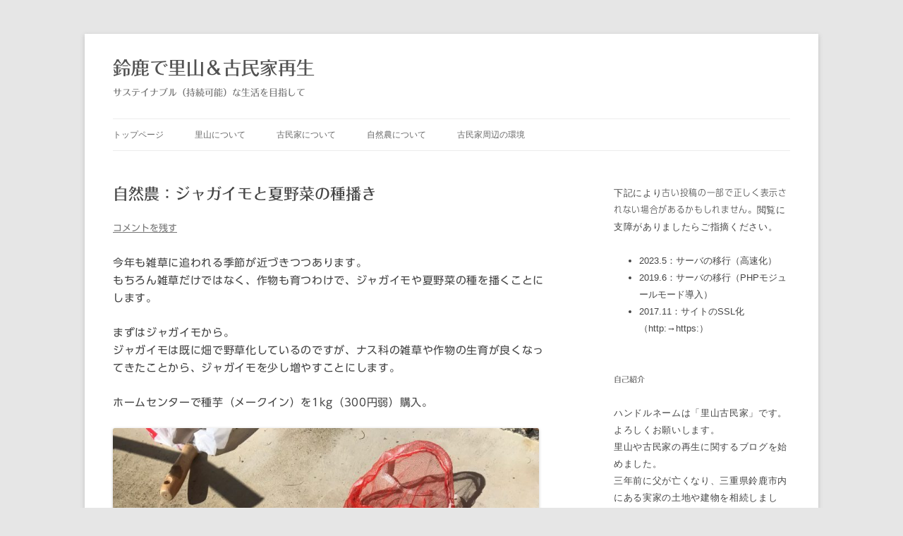

--- FILE ---
content_type: text/html; charset=UTF-8
request_url: https://satoyama.imokushi.com/2018/03/%E8%87%AA%E7%84%B6%E8%BE%B2%EF%BC%9A%E3%82%B8%E3%83%A3%E3%82%AC%E3%82%A4%E3%83%A2%E3%81%A8%E5%A4%8F%E9%87%8E%E8%8F%9C%E3%81%AE%E7%A8%AE%E6%92%AD%E3%81%8D/
body_size: 73106
content:
<!DOCTYPE html>
<!--[if IE 7]>
<html class="ie ie7" lang="ja">
<![endif]-->
<!--[if IE 8]>
<html class="ie ie8" lang="ja">
<![endif]-->
<!--[if !(IE 7) & !(IE 8)]><!-->
<html lang="ja">
<!--<![endif]-->
<head>
<meta charset="UTF-8" />
<meta name="viewport" content="width=device-width" />
<title>自然農：ジャガイモと夏野菜の種播き | 鈴鹿で里山＆古民家再生</title>
<link rel="profile" href="http://gmpg.org/xfn/11" />
<link rel="pingback" href="https://satoyama.imokushi.com/xmlrpc.php">
<!--[if lt IE 9]>
<script src="https://satoyama.imokushi.com/wp-content/themes/twentytwelve/js/html5.js" type="text/javascript"></script>
<![endif]-->
<meta name='robots' content='max-image-preview:large' />
<!-- Jetpack Site Verification Tags -->
<meta name="google-site-verification" content="0NJIy8-NwGVEZ5fHe6-KeAhvMmSLE8RDqxP4RAeDRsE" />
<link rel='dns-prefetch' href='//webfonts.sakura.ne.jp' />
<link rel='dns-prefetch' href='//stats.wp.com' />
<link rel='dns-prefetch' href='//v0.wordpress.com' />
<link rel="alternate" type="application/rss+xml" title="鈴鹿で里山＆古民家再生 &raquo; フィード" href="https://satoyama.imokushi.com/feed/" />
<link rel="alternate" type="application/rss+xml" title="鈴鹿で里山＆古民家再生 &raquo; コメントフィード" href="https://satoyama.imokushi.com/comments/feed/" />
<link rel="alternate" type="application/rss+xml" title="鈴鹿で里山＆古民家再生 &raquo; 自然農：ジャガイモと夏野菜の種播き のコメントのフィード" href="https://satoyama.imokushi.com/2018/03/%e8%87%aa%e7%84%b6%e8%be%b2%ef%bc%9a%e3%82%b8%e3%83%a3%e3%82%ac%e3%82%a4%e3%83%a2%e3%81%a8%e5%a4%8f%e9%87%8e%e8%8f%9c%e3%81%ae%e7%a8%ae%e6%92%ad%e3%81%8d/feed/" />
<link rel="alternate" title="oEmbed (JSON)" type="application/json+oembed" href="https://satoyama.imokushi.com/wp-json/oembed/1.0/embed?url=https%3A%2F%2Fsatoyama.imokushi.com%2F2018%2F03%2F%25e8%2587%25aa%25e7%2584%25b6%25e8%25be%25b2%25ef%25bc%259a%25e3%2582%25b8%25e3%2583%25a3%25e3%2582%25ac%25e3%2582%25a4%25e3%2583%25a2%25e3%2581%25a8%25e5%25a4%258f%25e9%2587%258e%25e8%258f%259c%25e3%2581%25ae%25e7%25a8%25ae%25e6%2592%25ad%25e3%2581%258d%2F" />
<link rel="alternate" title="oEmbed (XML)" type="text/xml+oembed" href="https://satoyama.imokushi.com/wp-json/oembed/1.0/embed?url=https%3A%2F%2Fsatoyama.imokushi.com%2F2018%2F03%2F%25e8%2587%25aa%25e7%2584%25b6%25e8%25be%25b2%25ef%25bc%259a%25e3%2582%25b8%25e3%2583%25a3%25e3%2582%25ac%25e3%2582%25a4%25e3%2583%25a2%25e3%2581%25a8%25e5%25a4%258f%25e9%2587%258e%25e8%258f%259c%25e3%2581%25ae%25e7%25a8%25ae%25e6%2592%25ad%25e3%2581%258d%2F&#038;format=xml" />
<style id='wp-img-auto-sizes-contain-inline-css' type='text/css'>
img:is([sizes=auto i],[sizes^="auto," i]){contain-intrinsic-size:3000px 1500px}
/*# sourceURL=wp-img-auto-sizes-contain-inline-css */
</style>
<link rel='stylesheet' id='jetpack_related-posts-css' href='https://satoyama.imokushi.com/wp-content/plugins/jetpack/modules/related-posts/related-posts.css?ver=20240116' type='text/css' media='all' />
<style id='wp-emoji-styles-inline-css' type='text/css'>

	img.wp-smiley, img.emoji {
		display: inline !important;
		border: none !important;
		box-shadow: none !important;
		height: 1em !important;
		width: 1em !important;
		margin: 0 0.07em !important;
		vertical-align: -0.1em !important;
		background: none !important;
		padding: 0 !important;
	}
/*# sourceURL=wp-emoji-styles-inline-css */
</style>
<style id='wp-block-library-inline-css' type='text/css'>
:root{--wp-block-synced-color:#7a00df;--wp-block-synced-color--rgb:122,0,223;--wp-bound-block-color:var(--wp-block-synced-color);--wp-editor-canvas-background:#ddd;--wp-admin-theme-color:#007cba;--wp-admin-theme-color--rgb:0,124,186;--wp-admin-theme-color-darker-10:#006ba1;--wp-admin-theme-color-darker-10--rgb:0,107,160.5;--wp-admin-theme-color-darker-20:#005a87;--wp-admin-theme-color-darker-20--rgb:0,90,135;--wp-admin-border-width-focus:2px}@media (min-resolution:192dpi){:root{--wp-admin-border-width-focus:1.5px}}.wp-element-button{cursor:pointer}:root .has-very-light-gray-background-color{background-color:#eee}:root .has-very-dark-gray-background-color{background-color:#313131}:root .has-very-light-gray-color{color:#eee}:root .has-very-dark-gray-color{color:#313131}:root .has-vivid-green-cyan-to-vivid-cyan-blue-gradient-background{background:linear-gradient(135deg,#00d084,#0693e3)}:root .has-purple-crush-gradient-background{background:linear-gradient(135deg,#34e2e4,#4721fb 50%,#ab1dfe)}:root .has-hazy-dawn-gradient-background{background:linear-gradient(135deg,#faaca8,#dad0ec)}:root .has-subdued-olive-gradient-background{background:linear-gradient(135deg,#fafae1,#67a671)}:root .has-atomic-cream-gradient-background{background:linear-gradient(135deg,#fdd79a,#004a59)}:root .has-nightshade-gradient-background{background:linear-gradient(135deg,#330968,#31cdcf)}:root .has-midnight-gradient-background{background:linear-gradient(135deg,#020381,#2874fc)}:root{--wp--preset--font-size--normal:16px;--wp--preset--font-size--huge:42px}.has-regular-font-size{font-size:1em}.has-larger-font-size{font-size:2.625em}.has-normal-font-size{font-size:var(--wp--preset--font-size--normal)}.has-huge-font-size{font-size:var(--wp--preset--font-size--huge)}.has-text-align-center{text-align:center}.has-text-align-left{text-align:left}.has-text-align-right{text-align:right}.has-fit-text{white-space:nowrap!important}#end-resizable-editor-section{display:none}.aligncenter{clear:both}.items-justified-left{justify-content:flex-start}.items-justified-center{justify-content:center}.items-justified-right{justify-content:flex-end}.items-justified-space-between{justify-content:space-between}.screen-reader-text{border:0;clip-path:inset(50%);height:1px;margin:-1px;overflow:hidden;padding:0;position:absolute;width:1px;word-wrap:normal!important}.screen-reader-text:focus{background-color:#ddd;clip-path:none;color:#444;display:block;font-size:1em;height:auto;left:5px;line-height:normal;padding:15px 23px 14px;text-decoration:none;top:5px;width:auto;z-index:100000}html :where(.has-border-color){border-style:solid}html :where([style*=border-top-color]){border-top-style:solid}html :where([style*=border-right-color]){border-right-style:solid}html :where([style*=border-bottom-color]){border-bottom-style:solid}html :where([style*=border-left-color]){border-left-style:solid}html :where([style*=border-width]){border-style:solid}html :where([style*=border-top-width]){border-top-style:solid}html :where([style*=border-right-width]){border-right-style:solid}html :where([style*=border-bottom-width]){border-bottom-style:solid}html :where([style*=border-left-width]){border-left-style:solid}html :where(img[class*=wp-image-]){height:auto;max-width:100%}:where(figure){margin:0 0 1em}html :where(.is-position-sticky){--wp-admin--admin-bar--position-offset:var(--wp-admin--admin-bar--height,0px)}@media screen and (max-width:600px){html :where(.is-position-sticky){--wp-admin--admin-bar--position-offset:0px}}

/*# sourceURL=wp-block-library-inline-css */
</style><style id='global-styles-inline-css' type='text/css'>
:root{--wp--preset--aspect-ratio--square: 1;--wp--preset--aspect-ratio--4-3: 4/3;--wp--preset--aspect-ratio--3-4: 3/4;--wp--preset--aspect-ratio--3-2: 3/2;--wp--preset--aspect-ratio--2-3: 2/3;--wp--preset--aspect-ratio--16-9: 16/9;--wp--preset--aspect-ratio--9-16: 9/16;--wp--preset--color--black: #000000;--wp--preset--color--cyan-bluish-gray: #abb8c3;--wp--preset--color--white: #fff;--wp--preset--color--pale-pink: #f78da7;--wp--preset--color--vivid-red: #cf2e2e;--wp--preset--color--luminous-vivid-orange: #ff6900;--wp--preset--color--luminous-vivid-amber: #fcb900;--wp--preset--color--light-green-cyan: #7bdcb5;--wp--preset--color--vivid-green-cyan: #00d084;--wp--preset--color--pale-cyan-blue: #8ed1fc;--wp--preset--color--vivid-cyan-blue: #0693e3;--wp--preset--color--vivid-purple: #9b51e0;--wp--preset--color--blue: #21759b;--wp--preset--color--dark-gray: #444;--wp--preset--color--medium-gray: #9f9f9f;--wp--preset--color--light-gray: #e6e6e6;--wp--preset--gradient--vivid-cyan-blue-to-vivid-purple: linear-gradient(135deg,rgb(6,147,227) 0%,rgb(155,81,224) 100%);--wp--preset--gradient--light-green-cyan-to-vivid-green-cyan: linear-gradient(135deg,rgb(122,220,180) 0%,rgb(0,208,130) 100%);--wp--preset--gradient--luminous-vivid-amber-to-luminous-vivid-orange: linear-gradient(135deg,rgb(252,185,0) 0%,rgb(255,105,0) 100%);--wp--preset--gradient--luminous-vivid-orange-to-vivid-red: linear-gradient(135deg,rgb(255,105,0) 0%,rgb(207,46,46) 100%);--wp--preset--gradient--very-light-gray-to-cyan-bluish-gray: linear-gradient(135deg,rgb(238,238,238) 0%,rgb(169,184,195) 100%);--wp--preset--gradient--cool-to-warm-spectrum: linear-gradient(135deg,rgb(74,234,220) 0%,rgb(151,120,209) 20%,rgb(207,42,186) 40%,rgb(238,44,130) 60%,rgb(251,105,98) 80%,rgb(254,248,76) 100%);--wp--preset--gradient--blush-light-purple: linear-gradient(135deg,rgb(255,206,236) 0%,rgb(152,150,240) 100%);--wp--preset--gradient--blush-bordeaux: linear-gradient(135deg,rgb(254,205,165) 0%,rgb(254,45,45) 50%,rgb(107,0,62) 100%);--wp--preset--gradient--luminous-dusk: linear-gradient(135deg,rgb(255,203,112) 0%,rgb(199,81,192) 50%,rgb(65,88,208) 100%);--wp--preset--gradient--pale-ocean: linear-gradient(135deg,rgb(255,245,203) 0%,rgb(182,227,212) 50%,rgb(51,167,181) 100%);--wp--preset--gradient--electric-grass: linear-gradient(135deg,rgb(202,248,128) 0%,rgb(113,206,126) 100%);--wp--preset--gradient--midnight: linear-gradient(135deg,rgb(2,3,129) 0%,rgb(40,116,252) 100%);--wp--preset--font-size--small: 13px;--wp--preset--font-size--medium: 20px;--wp--preset--font-size--large: 36px;--wp--preset--font-size--x-large: 42px;--wp--preset--spacing--20: 0.44rem;--wp--preset--spacing--30: 0.67rem;--wp--preset--spacing--40: 1rem;--wp--preset--spacing--50: 1.5rem;--wp--preset--spacing--60: 2.25rem;--wp--preset--spacing--70: 3.38rem;--wp--preset--spacing--80: 5.06rem;--wp--preset--shadow--natural: 6px 6px 9px rgba(0, 0, 0, 0.2);--wp--preset--shadow--deep: 12px 12px 50px rgba(0, 0, 0, 0.4);--wp--preset--shadow--sharp: 6px 6px 0px rgba(0, 0, 0, 0.2);--wp--preset--shadow--outlined: 6px 6px 0px -3px rgb(255, 255, 255), 6px 6px rgb(0, 0, 0);--wp--preset--shadow--crisp: 6px 6px 0px rgb(0, 0, 0);}:where(.is-layout-flex){gap: 0.5em;}:where(.is-layout-grid){gap: 0.5em;}body .is-layout-flex{display: flex;}.is-layout-flex{flex-wrap: wrap;align-items: center;}.is-layout-flex > :is(*, div){margin: 0;}body .is-layout-grid{display: grid;}.is-layout-grid > :is(*, div){margin: 0;}:where(.wp-block-columns.is-layout-flex){gap: 2em;}:where(.wp-block-columns.is-layout-grid){gap: 2em;}:where(.wp-block-post-template.is-layout-flex){gap: 1.25em;}:where(.wp-block-post-template.is-layout-grid){gap: 1.25em;}.has-black-color{color: var(--wp--preset--color--black) !important;}.has-cyan-bluish-gray-color{color: var(--wp--preset--color--cyan-bluish-gray) !important;}.has-white-color{color: var(--wp--preset--color--white) !important;}.has-pale-pink-color{color: var(--wp--preset--color--pale-pink) !important;}.has-vivid-red-color{color: var(--wp--preset--color--vivid-red) !important;}.has-luminous-vivid-orange-color{color: var(--wp--preset--color--luminous-vivid-orange) !important;}.has-luminous-vivid-amber-color{color: var(--wp--preset--color--luminous-vivid-amber) !important;}.has-light-green-cyan-color{color: var(--wp--preset--color--light-green-cyan) !important;}.has-vivid-green-cyan-color{color: var(--wp--preset--color--vivid-green-cyan) !important;}.has-pale-cyan-blue-color{color: var(--wp--preset--color--pale-cyan-blue) !important;}.has-vivid-cyan-blue-color{color: var(--wp--preset--color--vivid-cyan-blue) !important;}.has-vivid-purple-color{color: var(--wp--preset--color--vivid-purple) !important;}.has-black-background-color{background-color: var(--wp--preset--color--black) !important;}.has-cyan-bluish-gray-background-color{background-color: var(--wp--preset--color--cyan-bluish-gray) !important;}.has-white-background-color{background-color: var(--wp--preset--color--white) !important;}.has-pale-pink-background-color{background-color: var(--wp--preset--color--pale-pink) !important;}.has-vivid-red-background-color{background-color: var(--wp--preset--color--vivid-red) !important;}.has-luminous-vivid-orange-background-color{background-color: var(--wp--preset--color--luminous-vivid-orange) !important;}.has-luminous-vivid-amber-background-color{background-color: var(--wp--preset--color--luminous-vivid-amber) !important;}.has-light-green-cyan-background-color{background-color: var(--wp--preset--color--light-green-cyan) !important;}.has-vivid-green-cyan-background-color{background-color: var(--wp--preset--color--vivid-green-cyan) !important;}.has-pale-cyan-blue-background-color{background-color: var(--wp--preset--color--pale-cyan-blue) !important;}.has-vivid-cyan-blue-background-color{background-color: var(--wp--preset--color--vivid-cyan-blue) !important;}.has-vivid-purple-background-color{background-color: var(--wp--preset--color--vivid-purple) !important;}.has-black-border-color{border-color: var(--wp--preset--color--black) !important;}.has-cyan-bluish-gray-border-color{border-color: var(--wp--preset--color--cyan-bluish-gray) !important;}.has-white-border-color{border-color: var(--wp--preset--color--white) !important;}.has-pale-pink-border-color{border-color: var(--wp--preset--color--pale-pink) !important;}.has-vivid-red-border-color{border-color: var(--wp--preset--color--vivid-red) !important;}.has-luminous-vivid-orange-border-color{border-color: var(--wp--preset--color--luminous-vivid-orange) !important;}.has-luminous-vivid-amber-border-color{border-color: var(--wp--preset--color--luminous-vivid-amber) !important;}.has-light-green-cyan-border-color{border-color: var(--wp--preset--color--light-green-cyan) !important;}.has-vivid-green-cyan-border-color{border-color: var(--wp--preset--color--vivid-green-cyan) !important;}.has-pale-cyan-blue-border-color{border-color: var(--wp--preset--color--pale-cyan-blue) !important;}.has-vivid-cyan-blue-border-color{border-color: var(--wp--preset--color--vivid-cyan-blue) !important;}.has-vivid-purple-border-color{border-color: var(--wp--preset--color--vivid-purple) !important;}.has-vivid-cyan-blue-to-vivid-purple-gradient-background{background: var(--wp--preset--gradient--vivid-cyan-blue-to-vivid-purple) !important;}.has-light-green-cyan-to-vivid-green-cyan-gradient-background{background: var(--wp--preset--gradient--light-green-cyan-to-vivid-green-cyan) !important;}.has-luminous-vivid-amber-to-luminous-vivid-orange-gradient-background{background: var(--wp--preset--gradient--luminous-vivid-amber-to-luminous-vivid-orange) !important;}.has-luminous-vivid-orange-to-vivid-red-gradient-background{background: var(--wp--preset--gradient--luminous-vivid-orange-to-vivid-red) !important;}.has-very-light-gray-to-cyan-bluish-gray-gradient-background{background: var(--wp--preset--gradient--very-light-gray-to-cyan-bluish-gray) !important;}.has-cool-to-warm-spectrum-gradient-background{background: var(--wp--preset--gradient--cool-to-warm-spectrum) !important;}.has-blush-light-purple-gradient-background{background: var(--wp--preset--gradient--blush-light-purple) !important;}.has-blush-bordeaux-gradient-background{background: var(--wp--preset--gradient--blush-bordeaux) !important;}.has-luminous-dusk-gradient-background{background: var(--wp--preset--gradient--luminous-dusk) !important;}.has-pale-ocean-gradient-background{background: var(--wp--preset--gradient--pale-ocean) !important;}.has-electric-grass-gradient-background{background: var(--wp--preset--gradient--electric-grass) !important;}.has-midnight-gradient-background{background: var(--wp--preset--gradient--midnight) !important;}.has-small-font-size{font-size: var(--wp--preset--font-size--small) !important;}.has-medium-font-size{font-size: var(--wp--preset--font-size--medium) !important;}.has-large-font-size{font-size: var(--wp--preset--font-size--large) !important;}.has-x-large-font-size{font-size: var(--wp--preset--font-size--x-large) !important;}
/*# sourceURL=global-styles-inline-css */
</style>

<style id='classic-theme-styles-inline-css' type='text/css'>
/*! This file is auto-generated */
.wp-block-button__link{color:#fff;background-color:#32373c;border-radius:9999px;box-shadow:none;text-decoration:none;padding:calc(.667em + 2px) calc(1.333em + 2px);font-size:1.125em}.wp-block-file__button{background:#32373c;color:#fff;text-decoration:none}
/*# sourceURL=/wp-includes/css/classic-themes.min.css */
</style>
<link rel='stylesheet' id='parent-style-css' href='https://satoyama.imokushi.com/wp-content/themes/twentytwelve/style.css?ver=6.9' type='text/css' media='all' />
<link rel='stylesheet' id='twentytwelve-style-css' href='https://satoyama.imokushi.com/wp-content/themes/twentytwelve_child/style.css?ver=20251202' type='text/css' media='all' />
<link rel='stylesheet' id='twentytwelve-block-style-css' href='https://satoyama.imokushi.com/wp-content/themes/twentytwelve/css/blocks.css?ver=20251031' type='text/css' media='all' />
<script type="text/javascript" id="jetpack_related-posts-js-extra">
/* <![CDATA[ */
var related_posts_js_options = {"post_heading":"h4"};
//# sourceURL=jetpack_related-posts-js-extra
/* ]]> */
</script>
<script type="text/javascript" src="https://satoyama.imokushi.com/wp-content/plugins/jetpack/_inc/build/related-posts/related-posts.min.js?ver=20240116" id="jetpack_related-posts-js"></script>
<script type="text/javascript" src="https://satoyama.imokushi.com/wp-includes/js/jquery/jquery.min.js?ver=3.7.1" id="jquery-core-js"></script>
<script type="text/javascript" src="https://satoyama.imokushi.com/wp-includes/js/jquery/jquery-migrate.min.js?ver=3.4.1" id="jquery-migrate-js"></script>
<script type="text/javascript" src="//webfonts.sakura.ne.jp/js/sakurav3.js?fadein=0&amp;ver=3.1.4" id="typesquare_std-js"></script>
<script type="text/javascript" src="https://satoyama.imokushi.com/wp-content/themes/twentytwelve/js/navigation.js?ver=20250303" id="twentytwelve-navigation-js" defer="defer" data-wp-strategy="defer"></script>
<link rel="https://api.w.org/" href="https://satoyama.imokushi.com/wp-json/" /><link rel="alternate" title="JSON" type="application/json" href="https://satoyama.imokushi.com/wp-json/wp/v2/posts/8697" /><link rel="EditURI" type="application/rsd+xml" title="RSD" href="https://satoyama.imokushi.com/xmlrpc.php?rsd" />
<meta name="generator" content="WordPress 6.9" />
<link rel="canonical" href="https://satoyama.imokushi.com/2018/03/%e8%87%aa%e7%84%b6%e8%be%b2%ef%bc%9a%e3%82%b8%e3%83%a3%e3%82%ac%e3%82%a4%e3%83%a2%e3%81%a8%e5%a4%8f%e9%87%8e%e8%8f%9c%e3%81%ae%e7%a8%ae%e6%92%ad%e3%81%8d/" />
<link rel='shortlink' href='https://wp.me/p8a4H2-2gh' />
<style type='text/css'>
h1,h2,h3,h1:lang(ja),h2:lang(ja),h3:lang(ja),.entry-title:lang(ja){ font-family: "フォーク M";}h4,h5,h6,h4:lang(ja),h5:lang(ja),h6:lang(ja),div.entry-meta span:lang(ja),footer.entry-footer span:lang(ja){ font-family: "シネマレター";}.hentry,.entry-content p,.post-inner.entry-content p,#comments div:lang(ja){ font-family: "UD新ゴ R";}strong,b,#comments .comment-author .fn:lang(ja){ font-family: "UD新ゴ コンデンス90 L";}</style>
	<style>img#wpstats{display:none}</style>
		<style type="text/css">.recentcomments a{display:inline !important;padding:0 !important;margin:0 !important;}</style><link rel="amphtml" href="https://satoyama.imokushi.com/2018/03/%E8%87%AA%E7%84%B6%E8%BE%B2%EF%BC%9A%E3%82%B8%E3%83%A3%E3%82%AC%E3%82%A4%E3%83%A2%E3%81%A8%E5%A4%8F%E9%87%8E%E8%8F%9C%E3%81%AE%E7%A8%AE%E6%92%AD%E3%81%8D/amp/">
<!-- Jetpack Open Graph Tags -->
<meta property="og:type" content="article" />
<meta property="og:title" content="自然農：ジャガイモと夏野菜の種播き" />
<meta property="og:url" content="https://satoyama.imokushi.com/2018/03/%e8%87%aa%e7%84%b6%e8%be%b2%ef%bc%9a%e3%82%b8%e3%83%a3%e3%82%ac%e3%82%a4%e3%83%a2%e3%81%a8%e5%a4%8f%e9%87%8e%e8%8f%9c%e3%81%ae%e7%a8%ae%e6%92%ad%e3%81%8d/" />
<meta property="og:description" content="今年も雑草に追われる季節が近づきつつあります。 もちろん雑草だけではなく、作物も育つわけで、ジャガイモや夏野菜&hellip;" />
<meta property="article:published_time" content="2018-03-25T11:00:07+00:00" />
<meta property="article:modified_time" content="2018-03-26T23:47:50+00:00" />
<meta property="og:site_name" content="鈴鹿で里山＆古民家再生" />
<meta property="og:image" content="https://satoyama.imokushi.com/wp-content/uploads/2018/03/IMG_7925-1024x768.jpg" />
<meta property="og:image:width" content="604" />
<meta property="og:image:height" content="453" />
<meta property="og:image:alt" content="" />
<meta property="og:locale" content="ja_JP" />
<meta name="twitter:text:title" content="自然農：ジャガイモと夏野菜の種播き" />
<meta name="twitter:image" content="https://satoyama.imokushi.com/wp-content/uploads/2018/03/IMG_7925-1024x768.jpg?w=640" />
<meta name="twitter:card" content="summary_large_image" />

<!-- End Jetpack Open Graph Tags -->
<link rel="icon" href="https://satoyama.imokushi.com/wp-content/uploads/2018/02/cropped-bamboo-32x32.png" sizes="32x32" />
<link rel="icon" href="https://satoyama.imokushi.com/wp-content/uploads/2018/02/cropped-bamboo-192x192.png" sizes="192x192" />
<link rel="apple-touch-icon" href="https://satoyama.imokushi.com/wp-content/uploads/2018/02/cropped-bamboo-180x180.png" />
<meta name="msapplication-TileImage" content="https://satoyama.imokushi.com/wp-content/uploads/2018/02/cropped-bamboo-270x270.png" />

	<script>
	  (function(i,s,o,g,r,a,m){i['GoogleAnalyticsObject']=r;i[r]=i[r]||function(){
	  (i[r].q=i[r].q||[]).push(arguments)},i[r].l=1*new Date();a=s.createElement(o),
	  m=s.getElementsByTagName(o)[0];a.async=1;a.src=g;m.parentNode.insertBefore(a,m)
	  })(window,document,'script','https://www.google-analytics.com/analytics.js','ga');
	  
	  ga('create', 'UA-82394067-1', 'auto');
	  ga('send', 'pageview');
	</script>
	
	<script async src="//pagead2.googlesyndication.com/pagead/js/adsbygoogle.js"></script>
	<script>
	  (adsbygoogle = window.adsbygoogle || []).push({
	    google_ad_client: "ca-pub-5648044548353000",
	    enable_page_level_ads: true
	  });
	</script>

<link rel='stylesheet' id='hljstheme-css' href='//cdnjs.cloudflare.com/ajax/libs/highlight.js/9.12.0/styles/xcode.min.css?ver=0.6.2' type='text/css' media='all' />
<link rel='stylesheet' id='jetpack-top-posts-widget-css' href='https://satoyama.imokushi.com/wp-content/plugins/jetpack/modules/widgets/top-posts/style.css?ver=20141013' type='text/css' media='all' />
</head>

<body class="wp-singular post-template-default single single-post postid-8697 single-format-standard wp-embed-responsive wp-theme-twentytwelve wp-child-theme-twentytwelve_child single-author">
<div id="page" class="hfeed site">
	<header id="masthead" class="site-header" role="banner">
		<hgroup>
			<h1 class="site-title"><a href="https://satoyama.imokushi.com/" title="鈴鹿で里山＆古民家再生" rel="home">鈴鹿で里山＆古民家再生</a></h1>
			<h2 class="site-description">サステイナブル（持続可能）な生活を目指して</h2>
		</hgroup>

		<nav id="site-navigation" class="main-navigation" role="navigation">
			<button class="menu-toggle">メニュー</button>
			<a class="assistive-text" href="#content" title="コンテンツへスキップ">コンテンツへスキップ</a>
			<div class="menu-%e3%83%a1%e3%83%8b%e3%83%a5%e3%83%bc-1-container"><ul id="menu-%e3%83%a1%e3%83%8b%e3%83%a5%e3%83%bc-1" class="nav-menu"><li id="menu-item-3382" class="menu-item menu-item-type-custom menu-item-object-custom menu-item-home menu-item-3382"><a href="http://satoyama.imokushi.com/">トップページ</a></li>
<li id="menu-item-28" class="menu-item menu-item-type-post_type menu-item-object-page menu-item-28"><a href="https://satoyama.imokushi.com/%e9%87%8c%e5%b1%b1%e3%81%ab%e3%81%a4%e3%81%84%e3%81%a6/">里山について</a></li>
<li id="menu-item-45" class="menu-item menu-item-type-post_type menu-item-object-page menu-item-45"><a href="https://satoyama.imokushi.com/%e5%8f%a4%e6%b0%91%e5%ae%b6%e3%81%ab%e3%81%a4%e3%81%84%e3%81%a6/">古民家について</a></li>
<li id="menu-item-79" class="menu-item menu-item-type-post_type menu-item-object-page menu-item-79"><a href="https://satoyama.imokushi.com/%e8%87%aa%e7%84%b6%e8%be%b2%e3%81%ab%e3%81%a4%e3%81%84%e3%81%a6/">自然農について</a></li>
<li id="menu-item-893" class="menu-item menu-item-type-post_type menu-item-object-page menu-item-893"><a href="https://satoyama.imokushi.com/%e5%8f%a4%e6%b0%91%e5%ae%b6%e5%91%a8%e8%be%ba%e3%81%ae%e7%92%b0%e5%a2%83/">古民家周辺の環境</a></li>
</ul></div>		</nav><!-- #site-navigation -->

			</header><!-- #masthead -->

	<div id="main" class="wrapper">
	<div id="primary" class="site-content">
		<div id="content" role="main">

			
				
	<article id="post-8697" class="post-8697 post type-post status-publish format-standard hentry category-6">
				<header class="entry-header">
			
						<h1 class="entry-title">自然農：ジャガイモと夏野菜の種播き</h1>
										<div class="comments-link">
					<a href="https://satoyama.imokushi.com/2018/03/%e8%87%aa%e7%84%b6%e8%be%b2%ef%bc%9a%e3%82%b8%e3%83%a3%e3%82%ac%e3%82%a4%e3%83%a2%e3%81%a8%e5%a4%8f%e9%87%8e%e8%8f%9c%e3%81%ae%e7%a8%ae%e6%92%ad%e3%81%8d/#respond"><span class="leave-reply">コメントを残す</span></a>				</div><!-- .comments-link -->
					</header><!-- .entry-header -->

				<div class="entry-content">
			<p>今年も雑草に追われる季節が近づきつつあります。<br />
もちろん雑草だけではなく、作物も育つわけで、ジャガイモや夏野菜の種を播くことにします。</p>
<p>まずはジャガイモから。<br />
ジャガイモは既に畑で野草化しているのですが、ナス科の雑草や作物の生育が良くなってきたことから、ジャガイモを少し増やすことにします。</p>
<p>ホームセンターで種芋（メークイン）を1kg（300円弱）購入。</p>
<p><a href="https://satoyama.imokushi.com/wp-content/uploads/2018/03/IMG_7925.jpg"><img fetchpriority="high" decoding="async" src="https://satoyama.imokushi.com/wp-content/uploads/2018/03/IMG_7925-1024x768.jpg" alt="" width="604" height="453" class="alignnone size-large wp-image-8698" srcset="https://satoyama.imokushi.com/wp-content/uploads/2018/03/IMG_7925.jpg 1024w, https://satoyama.imokushi.com/wp-content/uploads/2018/03/IMG_7925-300x225.jpg 300w, https://satoyama.imokushi.com/wp-content/uploads/2018/03/IMG_7925-768x576.jpg 768w" sizes="(max-width: 604px) 100vw, 604px" /></a></p>
<p>これを畑の異なる場所に埋めておきます。</p>
<p><a href="https://satoyama.imokushi.com/wp-content/uploads/2018/03/IMG_7926.jpg"><img decoding="async" src="https://satoyama.imokushi.com/wp-content/uploads/2018/03/IMG_7926-1024x768.jpg" alt="" width="604" height="453" class="alignnone size-large wp-image-8699" srcset="https://satoyama.imokushi.com/wp-content/uploads/2018/03/IMG_7926.jpg 1024w, https://satoyama.imokushi.com/wp-content/uploads/2018/03/IMG_7926-300x225.jpg 300w, https://satoyama.imokushi.com/wp-content/uploads/2018/03/IMG_7926-768x576.jpg 768w" sizes="(max-width: 604px) 100vw, 604px" /></a></p>
<p>当地では、ジャガイモはそのままでも冬越ししますので、収穫しなければ野草化して増えていくことになります。<br />
このため必ずしも収穫する必要はなく（気が向けば収穫する）、こうやって植えておいても負担にならないのです（雑草対策で負担減。サトイモも同様）。<br />
その点、同じイモ類でもサツマイモはそのままでは冬越しさせられないため、秋に収穫しなければなりません。<br />
たかがサツマイモ掘りなのですが、このような忙しい世の中では負担にもなりかねないため、今は栽培しなくなりました。</p>
<p>次に夏野菜の種播きです。<br />
苗を仕立てて移植するものを準備します。<br />
時期的に少し早いような感じがしますが、雨模様の休日（3/21）となって外での作業ができないため、倉庫内で種播きすることにします。</p>
<p>倉庫内に亡き父が買った培養土がありますので、それを使うことにします。</p>
<p><a href="https://satoyama.imokushi.com/wp-content/uploads/2018/03/IMG_7984.jpg"><img decoding="async" src="https://satoyama.imokushi.com/wp-content/uploads/2018/03/IMG_7984-1024x768.jpg" alt="" width="604" height="453" class="alignnone size-large wp-image-8701" srcset="https://satoyama.imokushi.com/wp-content/uploads/2018/03/IMG_7984.jpg 1024w, https://satoyama.imokushi.com/wp-content/uploads/2018/03/IMG_7984-300x225.jpg 300w, https://satoyama.imokushi.com/wp-content/uploads/2018/03/IMG_7984-768x576.jpg 768w" sizes="(max-width: 604px) 100vw, 604px" /></a></p>
<p>育苗ポットで36個もあれば十分でしょう。</p>
<p>培養土が乾いているため、一旦、外に出して雨に当てたうえで種播き。</p>
<p><a href="https://satoyama.imokushi.com/wp-content/uploads/2018/03/IMG_8002.jpg"><img loading="lazy" decoding="async" src="https://satoyama.imokushi.com/wp-content/uploads/2018/03/IMG_8002-1024x768.jpg" alt="" width="604" height="453" class="alignnone size-large wp-image-8702" srcset="https://satoyama.imokushi.com/wp-content/uploads/2018/03/IMG_8002.jpg 1024w, https://satoyama.imokushi.com/wp-content/uploads/2018/03/IMG_8002-300x225.jpg 300w, https://satoyama.imokushi.com/wp-content/uploads/2018/03/IMG_8002-768x576.jpg 768w" sizes="auto, (max-width: 604px) 100vw, 604px" /></a></p>
<p>播いたものは、カボチャ、キュウリ（地這い）、オクラ、ミニトマト、シシトウ、スイカです。<br />
ミニトマト（F1種）以外は自家採種したものです。<br />
ミニトマトも昨秋、実ったものを畑の至るところに置いておきましたので、地生えしてくれることを期待しています。</p>

<div id='jp-relatedposts' class='jp-relatedposts' >
	<h3 class="jp-relatedposts-headline"><em>関連</em></h3>
</div>					</div><!-- .entry-content -->
		
		<footer class="entry-meta">
			カテゴリー: <a href="https://satoyama.imokushi.com/category/%e3%83%96%e3%83%ad%e3%82%b0/%e8%87%aa%e7%84%b6%e8%be%b2/" rel="category tag">自然農</a> | 投稿日: <a href="https://satoyama.imokushi.com/2018/03/%e8%87%aa%e7%84%b6%e8%be%b2%ef%bc%9a%e3%82%b8%e3%83%a3%e3%82%ac%e3%82%a4%e3%83%a2%e3%81%a8%e5%a4%8f%e9%87%8e%e8%8f%9c%e3%81%ae%e7%a8%ae%e6%92%ad%e3%81%8d/" title="20:00" rel="bookmark"><time class="entry-date" datetime="2018-03-25T20:00:07+09:00">2018-03-25</time></a> | <span class="by-author">投稿者: <span class="author vcard"><a class="url fn n" href="https://satoyama.imokushi.com/author/davincikobo/" title="里山古民家 の投稿をすべて表示" rel="author">里山古民家</a></span></span>								</footer><!-- .entry-meta -->
	</article><!-- #post -->

				<nav class="nav-single">
					<h3 class="assistive-text">投稿ナビゲーション</h3>
					<span class="nav-previous"><a href="https://satoyama.imokushi.com/2018/03/%e9%9b%a8%e6%b0%b4%e5%af%be%e7%ad%96%ef%bc%88%ef%bc%91%ef%bc%91%ef%bc%89%e5%9c%9f%e7%95%99%e3%82%81%e8%a8%ad%e7%bd%ae%ef%bc%88%e3%82%b7%e3%83%a5%e3%83%ad%e3%81%ae%e6%9c%a8%e3%82%92%e5%88%a9%e7%94%a8/" rel="prev"><span class="meta-nav">&larr;</span> 雨水対策（１１）土留め設置（シュロの木を利用）</a></span>
					<span class="nav-next"><a href="https://satoyama.imokushi.com/2018/03/%e9%9b%a8%e6%b0%b4%e5%af%be%e7%ad%96%ef%bc%88%ef%bc%91%ef%bc%92%ef%bc%89%e3%83%aa%e3%83%a5%e3%82%a6%e3%83%8e%e3%83%92%e3%82%b2%e3%83%8e%e3%81%ae%e6%a4%8d%e6%a0%bd/" rel="next">雨水対策（１２）リュウノヒゲの植栽 <span class="meta-nav">&rarr;</span></a></span>
				</nav><!-- .nav-single -->

				
<div id="comments" class="comments-area">

	
	
		<div id="respond" class="comment-respond">
		<h3 id="reply-title" class="comment-reply-title">コメントを残す <small><a rel="nofollow" id="cancel-comment-reply-link" href="/2018/03/%E8%87%AA%E7%84%B6%E8%BE%B2%EF%BC%9A%E3%82%B8%E3%83%A3%E3%82%AC%E3%82%A4%E3%83%A2%E3%81%A8%E5%A4%8F%E9%87%8E%E8%8F%9C%E3%81%AE%E7%A8%AE%E6%92%AD%E3%81%8D/#respond" style="display:none;">コメントをキャンセル</a></small></h3><form action="https://satoyama.imokushi.com/wp-comments-post.php" method="post" id="commentform" class="comment-form"><p class="comment-notes"><span id="email-notes">メールアドレスが公開されることはありません。</span> <span class="required-field-message"><span class="required">※</span> が付いている欄は必須項目です</span></p><p class="comment-form-comment"><label for="comment">コメント <span class="required">※</span></label> <textarea id="comment" name="comment" cols="45" rows="8" maxlength="65525" required="required"></textarea></p><p class="comment-form-author"><label for="author">名前</label> <input id="author" name="author" type="text" value="" size="30" maxlength="245" autocomplete="name" /></p>
<p class="comment-form-email"><label for="email">メール</label> <input id="email" name="email" type="text" value="" size="30" maxlength="100" aria-describedby="email-notes" autocomplete="email" /></p>
<p class="comment-form-url"><label for="url">サイト</label> <input id="url" name="url" type="text" value="" size="30" maxlength="200" autocomplete="url" /></p>
<p class="comment-subscription-form"><input type="checkbox" name="subscribe_comments" id="subscribe_comments" value="subscribe" style="width: auto; -moz-appearance: checkbox; -webkit-appearance: checkbox;" /> <label class="subscribe-label" id="subscribe-label" for="subscribe_comments">新しいコメントをメールで通知</label></p><p class="comment-subscription-form"><input type="checkbox" name="subscribe_blog" id="subscribe_blog" value="subscribe" style="width: auto; -moz-appearance: checkbox; -webkit-appearance: checkbox;" /> <label class="subscribe-label" id="subscribe-blog-label" for="subscribe_blog">新しい投稿をメールで受け取る</label></p><p class="form-submit"><input name="submit" type="submit" id="submit" class="submit" value="コメントを送信" /> <input type='hidden' name='comment_post_ID' value='8697' id='comment_post_ID' />
<input type='hidden' name='comment_parent' id='comment_parent' value='0' />
</p></form>	</div><!-- #respond -->
	
</div><!-- #comments .comments-area -->

			
		</div><!-- #content -->
	</div><!-- #primary -->


			<div id="secondary" class="widget-area" role="complementary">
			<aside id="text-5" class="widget widget_text">			<div class="textwidget"><p>下記により<strong>古い投稿の一部で正しく表示されない場合があるかもしれません。</strong>閲覧に支障がありましたらご指摘ください。</p>
<ul>
<li>2023.5：サーバの移行（高速化）</li>
<li>2019.6：サーバの移行（PHPモジュールモード導入）</li>
<li>2017.11：サイトのSSL化（http:→https:）</li>
</ul>
</div>
		</aside><aside id="text-6" class="widget widget_text"><h3 class="widget-title">自己紹介</h3>			<div class="textwidget"><p>ハンドルネームは「里山古民家」です。<br />
よろしくお願いします。<br />
里山や古民家の再生に関するブログを始めました。<br />
三年前に父が亡くなり、三重県鈴鹿市内にある実家の土地や建物を相続しました。先祖代々のもので、田舎の広大な敷地と老朽化が進む古民家。これらを<strong>守り（もり）</strong>するため悪戦苦闘？しています。<br />
雨漏りやシロアリ被害の酷かった主屋は昨年、<a href="http://www.interq.or.jp/japan/sekkei-f/member/m_hosono.html">建築士さん</a>や<a href="http://www.ikeda-daiku.com">大工さん</a>をはじめ多くの方々のお世話になり改修しました（<a href="http://satoyama.imokushi.com/2016/12/%e7%a5%9d%e3%80%8c%e6%97%a5%e6%9c%ac%e6%b0%91%e5%ae%b6%e5%86%8d%e7%94%9f%e5%a5%a8%e5%8a%b1%e8%b3%9e%e3%80%8d%e5%8f%97%e8%b3%9e/">H28民家再生奨励賞</a>）。<br />
自分でもできそうな化粧工事の一部は現在進行形でDIYにて行っています。<br />
夏の週末は古民家改修、冬は里山整備。<br />
そのつもりが「<strong>夏は草刈り</strong>」になっている現状です・・・。<br />
＜年数等は2016年時点＞</p>
</div>
		</aside><aside id="search-2" class="widget widget_search"><form role="search" method="get" id="searchform" class="searchform" action="https://satoyama.imokushi.com/">
				<div>
					<label class="screen-reader-text" for="s">検索:</label>
					<input type="text" value="" name="s" id="s" />
					<input type="submit" id="searchsubmit" value="検索" />
				</div>
			</form></aside><aside id="categories-4" class="widget widget_categories"><h3 class="widget-title">カテゴリー</h3>
			<ul>
					<li class="cat-item cat-item-7"><a href="https://satoyama.imokushi.com/category/%e3%83%96%e3%83%ad%e3%82%b0/">ブログ</a> (726)
<ul class='children'>
	<li class="cat-item cat-item-24"><a href="https://satoyama.imokushi.com/category/%e3%83%96%e3%83%ad%e3%82%b0/%e3%81%9d%e3%81%ae%e4%bb%96/">その他</a> (11)
	<ul class='children'>
	<li class="cat-item cat-item-31"><a href="https://satoyama.imokushi.com/category/%e3%83%96%e3%83%ad%e3%82%b0/%e3%81%9d%e3%81%ae%e4%bb%96/%e3%82%b5%e3%82%a4%e3%83%88%e6%a7%8b%e7%af%89/">サイト構築</a> (1)
</li>
	<li class="cat-item cat-item-25"><a href="https://satoyama.imokushi.com/category/%e3%83%96%e3%83%ad%e3%82%b0/%e3%81%9d%e3%81%ae%e4%bb%96/%e5%b9%b4%e8%b3%80/">年賀</a> (10)
</li>
	</ul>
</li>
	<li class="cat-item cat-item-3"><a href="https://satoyama.imokushi.com/category/%e3%83%96%e3%83%ad%e3%82%b0/%e5%8f%a4%e6%b0%91%e5%ae%b6%e5%86%8d%e7%94%9f/">古民家再生</a> (486)
	<ul class='children'>
	<li class="cat-item cat-item-18"><a href="https://satoyama.imokushi.com/category/%e3%83%96%e3%83%ad%e3%82%b0/%e5%8f%a4%e6%b0%91%e5%ae%b6%e5%86%8d%e7%94%9f/%e3%81%8d%e3%81%a4%e3%81%8f%e3%82%8a%ef%bc%88%e5%ba%ad%e6%9c%a8%e3%81%ae%e5%89%aa%e5%ae%9a%ef%bc%89/">きつくり（庭木の剪定）</a> (32)
</li>
	<li class="cat-item cat-item-13"><a href="https://satoyama.imokushi.com/category/%e3%83%96%e3%83%ad%e3%82%b0/%e5%8f%a4%e6%b0%91%e5%ae%b6%e5%86%8d%e7%94%9f/%e3%81%9d%e3%81%ae%e4%bb%96-%e5%8f%a4%e6%b0%91%e5%ae%b6%e5%86%8d%e7%94%9f/">その他</a> (7)
</li>
	<li class="cat-item cat-item-22"><a href="https://satoyama.imokushi.com/category/%e3%83%96%e3%83%ad%e3%82%b0/%e5%8f%a4%e6%b0%91%e5%ae%b6%e5%86%8d%e7%94%9f/%e4%b8%bb%e5%b1%8b%e5%86%8d%e7%94%9f/">主屋再生</a> (66)
</li>
	<li class="cat-item cat-item-8"><a href="https://satoyama.imokushi.com/category/%e3%83%96%e3%83%ad%e3%82%b0/%e5%8f%a4%e6%b0%91%e5%ae%b6%e5%86%8d%e7%94%9f/%e4%ba%95%e6%88%b8%e5%86%8d%e7%94%9f/">井戸再生</a> (50)
</li>
	<li class="cat-item cat-item-21"><a href="https://satoyama.imokushi.com/category/%e3%83%96%e3%83%ad%e3%82%b0/%e5%8f%a4%e6%b0%91%e5%ae%b6%e5%86%8d%e7%94%9f/%e4%bb%80%e5%99%a8%e9%a1%9e/">什器類</a> (67)
</li>
	<li class="cat-item cat-item-38"><a href="https://satoyama.imokushi.com/category/%e3%83%96%e3%83%ad%e3%82%b0/%e5%8f%a4%e6%b0%91%e5%ae%b6%e5%86%8d%e7%94%9f/%e4%bb%8f%e5%a3%87%e4%bb%95%e8%88%9e%e3%81%84/">仏壇仕舞い</a> (4)
</li>
	<li class="cat-item cat-item-29"><a href="https://satoyama.imokushi.com/category/%e3%83%96%e3%83%ad%e3%82%b0/%e5%8f%a4%e6%b0%91%e5%ae%b6%e5%86%8d%e7%94%9f/%e5%9c%9f%e8%94%b5%e4%bf%ae%e7%b9%95/">土蔵修繕</a> (9)
</li>
	<li class="cat-item cat-item-40"><a href="https://satoyama.imokushi.com/category/%e3%83%96%e3%83%ad%e3%82%b0/%e5%8f%a4%e6%b0%91%e5%ae%b6%e5%86%8d%e7%94%9f/%e5%9c%b0%e9%9c%87%e5%af%be%e7%ad%96/">地震対策</a> (2)
</li>
	<li class="cat-item cat-item-16"><a href="https://satoyama.imokushi.com/category/%e3%83%96%e3%83%ad%e3%82%b0/%e5%8f%a4%e6%b0%91%e5%ae%b6%e5%86%8d%e7%94%9f/%e5%ba%ad%e6%95%b4%e5%82%99/">庭整備</a> (81)
</li>
	<li class="cat-item cat-item-15"><a href="https://satoyama.imokushi.com/category/%e3%83%96%e3%83%ad%e3%82%b0/%e5%8f%a4%e6%b0%91%e5%ae%b6%e5%86%8d%e7%94%9f/%e6%97%a5%e5%b8%b8%e7%ae%a1%e7%90%86/">日常管理</a> (26)
</li>
	<li class="cat-item cat-item-9"><a href="https://satoyama.imokushi.com/category/%e3%83%96%e3%83%ad%e3%82%b0/%e5%8f%a4%e6%b0%91%e5%ae%b6%e5%86%8d%e7%94%9f/%e7%89%87%e4%bb%98%e3%81%91%e3%83%bb%e6%95%b4%e7%90%86/">片付け・整理</a> (22)
</li>
	<li class="cat-item cat-item-26"><a href="https://satoyama.imokushi.com/category/%e3%83%96%e3%83%ad%e3%82%b0/%e5%8f%a4%e6%b0%91%e5%ae%b6%e5%86%8d%e7%94%9f/%e7%ab%b9%e3%83%9c%e3%82%a4%e3%83%a9%e3%83%bc%e5%b0%8e%e5%85%a5/">竹ボイラー導入</a> (43)
</li>
	<li class="cat-item cat-item-19"><a href="https://satoyama.imokushi.com/category/%e3%83%96%e3%83%ad%e3%82%b0/%e5%8f%a4%e6%b0%91%e5%ae%b6%e5%86%8d%e7%94%9f/%e8%96%aa%e3%82%b9%e3%83%88%e3%83%bc%e3%83%96%e5%b0%8e%e5%85%a5/">薪ストーブ導入</a> (77)
		<ul class='children'>
	<li class="cat-item cat-item-35"><a href="https://satoyama.imokushi.com/category/%e3%83%96%e3%83%ad%e3%82%b0/%e5%8f%a4%e6%b0%91%e5%ae%b6%e5%86%8d%e7%94%9f/%e8%96%aa%e3%82%b9%e3%83%88%e3%83%bc%e3%83%96%e5%b0%8e%e5%85%a5/%e8%96%aa%e6%a3%9a%e8%a8%ad%e7%bd%ae/">薪棚設置</a> (14)
</li>
		</ul>
</li>
	</ul>
</li>
	<li class="cat-item cat-item-28"><a href="https://satoyama.imokushi.com/category/%e3%83%96%e3%83%ad%e3%82%b0/%e6%9e%9c%e6%a8%b9%e5%9c%92%e5%86%8d%e7%94%9f/">果樹園再生</a> (31)
</li>
	<li class="cat-item cat-item-27"><a href="https://satoyama.imokushi.com/category/%e3%83%96%e3%83%ad%e3%82%b0/%e8%80%95%e4%bd%9c%e6%94%be%e6%a3%84%e5%9c%b0%e5%86%8d%e7%94%9f/">耕作放棄地再生</a> (38)
</li>
	<li class="cat-item cat-item-6"><a href="https://satoyama.imokushi.com/category/%e3%83%96%e3%83%ad%e3%82%b0/%e8%87%aa%e7%84%b6%e8%be%b2/">自然農</a> (50)
	<ul class='children'>
	<li class="cat-item cat-item-39"><a href="https://satoyama.imokushi.com/category/%e3%83%96%e3%83%ad%e3%82%b0/%e8%87%aa%e7%84%b6%e8%be%b2/%e8%be%b2%e5%9c%92%e6%95%b4%e5%82%99/">農園整備</a> (2)
</li>
	</ul>
</li>
	<li class="cat-item cat-item-33"><a href="https://satoyama.imokushi.com/category/%e3%83%96%e3%83%ad%e3%82%b0/%e9%81%8a%e4%bc%91%e8%be%b2%e5%9c%b0%e6%b4%bb%e7%94%a8/">遊休農地活用</a> (15)
</li>
	<li class="cat-item cat-item-14"><a href="https://satoyama.imokushi.com/category/%e3%83%96%e3%83%ad%e3%82%b0/%e9%81%93%e5%85%b7/">道具</a> (42)
	<ul class='children'>
	<li class="cat-item cat-item-17"><a href="https://satoyama.imokushi.com/category/%e3%83%96%e3%83%ad%e3%82%b0/%e9%81%93%e5%85%b7/%e3%82%b5%e3%82%a4%e3%82%af%e3%83%ad%e3%83%b3%e9%9b%86%e5%a1%b5%e6%a9%9f/">サイクロン集塵機</a> (17)
</li>
	</ul>
</li>
	<li class="cat-item cat-item-5"><a href="https://satoyama.imokushi.com/category/%e3%83%96%e3%83%ad%e3%82%b0/%e9%87%8c%e5%b1%b1%e5%86%8d%e7%94%9f/">里山再生</a> (53)
	<ul class='children'>
	<li class="cat-item cat-item-23"><a href="https://satoyama.imokushi.com/category/%e3%83%96%e3%83%ad%e3%82%b0/%e9%87%8c%e5%b1%b1%e5%86%8d%e7%94%9f/2017%e6%95%b4%e5%82%99/">2017整備</a> (13)
</li>
	<li class="cat-item cat-item-30"><a href="https://satoyama.imokushi.com/category/%e3%83%96%e3%83%ad%e3%82%b0/%e9%87%8c%e5%b1%b1%e5%86%8d%e7%94%9f/2018%e6%95%b4%e5%82%99/">2018整備</a> (12)
</li>
	<li class="cat-item cat-item-34"><a href="https://satoyama.imokushi.com/category/%e3%83%96%e3%83%ad%e3%82%b0/%e9%87%8c%e5%b1%b1%e5%86%8d%e7%94%9f/2019%e6%95%b4%e5%82%99/">2019整備</a> (4)
</li>
	<li class="cat-item cat-item-37"><a href="https://satoyama.imokushi.com/category/%e3%83%96%e3%83%ad%e3%82%b0/%e9%87%8c%e5%b1%b1%e5%86%8d%e7%94%9f/2020%e6%95%b4%e5%82%99/">2020整備</a> (6)
</li>
	<li class="cat-item cat-item-41"><a href="https://satoyama.imokushi.com/category/%e3%83%96%e3%83%ad%e3%82%b0/%e9%87%8c%e5%b1%b1%e5%86%8d%e7%94%9f/2021%e6%95%b4%e5%82%99/">2021整備</a> (8)
</li>
	<li class="cat-item cat-item-42"><a href="https://satoyama.imokushi.com/category/%e3%83%96%e3%83%ad%e3%82%b0/%e9%87%8c%e5%b1%b1%e5%86%8d%e7%94%9f/2022%e6%95%b4%e5%82%99/">2022整備</a> (3)
</li>
	</ul>
</li>
</ul>
</li>
			</ul>

			</aside><aside id="archives-3" class="widget widget_archive"><h3 class="widget-title">月別一覧</h3>
			<ul>
					<li><a href='https://satoyama.imokushi.com/2026/01/'>2026年1月</a>&nbsp;(1)</li>
	<li><a href='https://satoyama.imokushi.com/2025/01/'>2025年1月</a>&nbsp;(1)</li>
	<li><a href='https://satoyama.imokushi.com/2024/01/'>2024年1月</a>&nbsp;(1)</li>
	<li><a href='https://satoyama.imokushi.com/2023/01/'>2023年1月</a>&nbsp;(1)</li>
	<li><a href='https://satoyama.imokushi.com/2022/05/'>2022年5月</a>&nbsp;(1)</li>
	<li><a href='https://satoyama.imokushi.com/2022/04/'>2022年4月</a>&nbsp;(4)</li>
	<li><a href='https://satoyama.imokushi.com/2022/03/'>2022年3月</a>&nbsp;(1)</li>
	<li><a href='https://satoyama.imokushi.com/2022/02/'>2022年2月</a>&nbsp;(6)</li>
	<li><a href='https://satoyama.imokushi.com/2022/01/'>2022年1月</a>&nbsp;(3)</li>
	<li><a href='https://satoyama.imokushi.com/2021/12/'>2021年12月</a>&nbsp;(5)</li>
	<li><a href='https://satoyama.imokushi.com/2021/11/'>2021年11月</a>&nbsp;(7)</li>
	<li><a href='https://satoyama.imokushi.com/2021/10/'>2021年10月</a>&nbsp;(8)</li>
	<li><a href='https://satoyama.imokushi.com/2021/09/'>2021年9月</a>&nbsp;(9)</li>
	<li><a href='https://satoyama.imokushi.com/2021/08/'>2021年8月</a>&nbsp;(8)</li>
	<li><a href='https://satoyama.imokushi.com/2021/07/'>2021年7月</a>&nbsp;(7)</li>
	<li><a href='https://satoyama.imokushi.com/2021/06/'>2021年6月</a>&nbsp;(8)</li>
	<li><a href='https://satoyama.imokushi.com/2021/05/'>2021年5月</a>&nbsp;(5)</li>
	<li><a href='https://satoyama.imokushi.com/2021/04/'>2021年4月</a>&nbsp;(8)</li>
	<li><a href='https://satoyama.imokushi.com/2021/03/'>2021年3月</a>&nbsp;(9)</li>
	<li><a href='https://satoyama.imokushi.com/2021/02/'>2021年2月</a>&nbsp;(7)</li>
	<li><a href='https://satoyama.imokushi.com/2021/01/'>2021年1月</a>&nbsp;(7)</li>
	<li><a href='https://satoyama.imokushi.com/2020/12/'>2020年12月</a>&nbsp;(7)</li>
	<li><a href='https://satoyama.imokushi.com/2020/11/'>2020年11月</a>&nbsp;(7)</li>
	<li><a href='https://satoyama.imokushi.com/2020/10/'>2020年10月</a>&nbsp;(9)</li>
	<li><a href='https://satoyama.imokushi.com/2020/09/'>2020年9月</a>&nbsp;(10)</li>
	<li><a href='https://satoyama.imokushi.com/2020/08/'>2020年8月</a>&nbsp;(10)</li>
	<li><a href='https://satoyama.imokushi.com/2020/07/'>2020年7月</a>&nbsp;(9)</li>
	<li><a href='https://satoyama.imokushi.com/2020/06/'>2020年6月</a>&nbsp;(8)</li>
	<li><a href='https://satoyama.imokushi.com/2020/05/'>2020年5月</a>&nbsp;(9)</li>
	<li><a href='https://satoyama.imokushi.com/2020/04/'>2020年4月</a>&nbsp;(9)</li>
	<li><a href='https://satoyama.imokushi.com/2020/03/'>2020年3月</a>&nbsp;(8)</li>
	<li><a href='https://satoyama.imokushi.com/2020/02/'>2020年2月</a>&nbsp;(9)</li>
	<li><a href='https://satoyama.imokushi.com/2020/01/'>2020年1月</a>&nbsp;(6)</li>
	<li><a href='https://satoyama.imokushi.com/2019/12/'>2019年12月</a>&nbsp;(5)</li>
	<li><a href='https://satoyama.imokushi.com/2019/11/'>2019年11月</a>&nbsp;(5)</li>
	<li><a href='https://satoyama.imokushi.com/2019/10/'>2019年10月</a>&nbsp;(4)</li>
	<li><a href='https://satoyama.imokushi.com/2019/09/'>2019年9月</a>&nbsp;(4)</li>
	<li><a href='https://satoyama.imokushi.com/2019/08/'>2019年8月</a>&nbsp;(4)</li>
	<li><a href='https://satoyama.imokushi.com/2019/07/'>2019年7月</a>&nbsp;(4)</li>
	<li><a href='https://satoyama.imokushi.com/2019/06/'>2019年6月</a>&nbsp;(5)</li>
	<li><a href='https://satoyama.imokushi.com/2019/05/'>2019年5月</a>&nbsp;(4)</li>
	<li><a href='https://satoyama.imokushi.com/2019/04/'>2019年4月</a>&nbsp;(4)</li>
	<li><a href='https://satoyama.imokushi.com/2019/03/'>2019年3月</a>&nbsp;(5)</li>
	<li><a href='https://satoyama.imokushi.com/2019/02/'>2019年2月</a>&nbsp;(4)</li>
	<li><a href='https://satoyama.imokushi.com/2019/01/'>2019年1月</a>&nbsp;(5)</li>
	<li><a href='https://satoyama.imokushi.com/2018/12/'>2018年12月</a>&nbsp;(8)</li>
	<li><a href='https://satoyama.imokushi.com/2018/11/'>2018年11月</a>&nbsp;(13)</li>
	<li><a href='https://satoyama.imokushi.com/2018/10/'>2018年10月</a>&nbsp;(13)</li>
	<li><a href='https://satoyama.imokushi.com/2018/09/'>2018年9月</a>&nbsp;(13)</li>
	<li><a href='https://satoyama.imokushi.com/2018/08/'>2018年8月</a>&nbsp;(12)</li>
	<li><a href='https://satoyama.imokushi.com/2018/07/'>2018年7月</a>&nbsp;(14)</li>
	<li><a href='https://satoyama.imokushi.com/2018/06/'>2018年6月</a>&nbsp;(12)</li>
	<li><a href='https://satoyama.imokushi.com/2018/05/'>2018年5月</a>&nbsp;(15)</li>
	<li><a href='https://satoyama.imokushi.com/2018/04/'>2018年4月</a>&nbsp;(16)</li>
	<li><a href='https://satoyama.imokushi.com/2018/03/'>2018年3月</a>&nbsp;(17)</li>
	<li><a href='https://satoyama.imokushi.com/2018/02/'>2018年2月</a>&nbsp;(12)</li>
	<li><a href='https://satoyama.imokushi.com/2018/01/'>2018年1月</a>&nbsp;(10)</li>
	<li><a href='https://satoyama.imokushi.com/2017/12/'>2017年12月</a>&nbsp;(12)</li>
	<li><a href='https://satoyama.imokushi.com/2017/11/'>2017年11月</a>&nbsp;(12)</li>
	<li><a href='https://satoyama.imokushi.com/2017/10/'>2017年10月</a>&nbsp;(14)</li>
	<li><a href='https://satoyama.imokushi.com/2017/09/'>2017年9月</a>&nbsp;(12)</li>
	<li><a href='https://satoyama.imokushi.com/2017/08/'>2017年8月</a>&nbsp;(15)</li>
	<li><a href='https://satoyama.imokushi.com/2017/07/'>2017年7月</a>&nbsp;(15)</li>
	<li><a href='https://satoyama.imokushi.com/2017/06/'>2017年6月</a>&nbsp;(14)</li>
	<li><a href='https://satoyama.imokushi.com/2017/05/'>2017年5月</a>&nbsp;(13)</li>
	<li><a href='https://satoyama.imokushi.com/2017/04/'>2017年4月</a>&nbsp;(14)</li>
	<li><a href='https://satoyama.imokushi.com/2017/03/'>2017年3月</a>&nbsp;(13)</li>
	<li><a href='https://satoyama.imokushi.com/2017/02/'>2017年2月</a>&nbsp;(15)</li>
	<li><a href='https://satoyama.imokushi.com/2017/01/'>2017年1月</a>&nbsp;(18)</li>
	<li><a href='https://satoyama.imokushi.com/2016/12/'>2016年12月</a>&nbsp;(31)</li>
	<li><a href='https://satoyama.imokushi.com/2016/11/'>2016年11月</a>&nbsp;(30)</li>
	<li><a href='https://satoyama.imokushi.com/2016/10/'>2016年10月</a>&nbsp;(31)</li>
	<li><a href='https://satoyama.imokushi.com/2016/09/'>2016年9月</a>&nbsp;(30)</li>
	<li><a href='https://satoyama.imokushi.com/2016/08/'>2016年8月</a>&nbsp;(21)</li>
			</ul>

			</aside><aside id="tag_cloud-3" class="widget widget_tag_cloud"><h3 class="widget-title">タグ</h3><div class="tagcloud"><ul class='wp-tag-cloud' role='list'>
	<li><a href="https://satoyama.imokushi.com/tag/%e5%8f%a4%e6%9d%90%e5%86%8d%e5%88%a9%e7%94%a8/" class="tag-cloud-link tag-link-20 tag-link-position-1" style="font-size: 20.852459016393pt;" aria-label="古材再利用 (46個の項目)">古材再利用</a></li>
	<li><a href="https://satoyama.imokushi.com/tag/%e6%9f%bf%e6%b8%8b/" class="tag-cloud-link tag-link-11 tag-link-position-2" style="font-size: 8pt;" aria-label="柿渋 (12個の項目)">柿渋</a></li>
	<li><a href="https://satoyama.imokushi.com/tag/%e7%ab%b9%e5%88%a9%e7%94%a8/" class="tag-cloud-link tag-link-10 tag-link-position-3" style="font-size: 22pt;" aria-label="竹利用 (52個の項目)">竹利用</a></li>
</ul>
</div>
</aside>
		<aside id="recent-posts-3" class="widget widget_recent_entries">
		<h3 class="widget-title">最近の投稿</h3>
		<ul>
											<li>
					<a href="https://satoyama.imokushi.com/2026/01/%e8%ac%b9%e8%b3%80%e6%96%b0%e5%b9%b4-%e4%bb%a4%e5%92%8c8%e5%b9%b4%e5%85%83%e6%97%a6/">謹賀新年 令和8年元旦</a>
											<span class="post-date">2026-01-01</span>
									</li>
											<li>
					<a href="https://satoyama.imokushi.com/2025/01/%e8%ac%b9%e8%b3%80%e6%96%b0%e5%b9%b4-%e4%bb%a4%e5%92%8c7%e5%b9%b4%e5%85%83%e6%97%a6/">謹賀新年 令和7年元旦</a>
											<span class="post-date">2025-01-01</span>
									</li>
											<li>
					<a href="https://satoyama.imokushi.com/2024/01/%e8%ac%b9%e8%b3%80%e6%96%b0%e5%b9%b4-%e4%bb%a4%e5%92%8c6%e5%b9%b4%e5%85%83%e6%97%a6/">謹賀新年 令和6年元旦</a>
											<span class="post-date">2024-01-01</span>
									</li>
											<li>
					<a href="https://satoyama.imokushi.com/2023/01/%e8%ac%b9%e8%b3%80%e6%96%b0%e5%b9%b4-%e4%bb%a4%e5%92%8c5%e5%b9%b4%e5%85%83%e6%97%a6/">謹賀新年 令和5年元旦</a>
											<span class="post-date">2023-01-01</span>
									</li>
											<li>
					<a href="https://satoyama.imokushi.com/2022/05/%e6%9e%9c%e6%a8%b9%e5%9c%92%e3%81%ae%e5%86%8d%e7%94%9f%ef%bc%88%ef%bc%93%ef%bc%91%ef%bc%89%e6%a1%83%ef%bc%92%e5%b9%b4%ef%bc%81%ef%bc%9f/">果樹園の再生（３１）桃２年！？</a>
											<span class="post-date">2022-05-20</span>
									</li>
											<li>
					<a href="https://satoyama.imokushi.com/2022/04/%e6%9e%9c%e6%a8%b9%e5%9c%92%e3%81%ae%e5%86%8d%e7%94%9f%ef%bc%88%ef%bc%93%ef%bc%90%ef%bc%89%e3%83%a2%e3%83%a2%e3%81%a8%e3%83%8a%e3%82%b7%e3%81%ae%e6%8e%a5%e3%81%8e%e6%9c%a8%e3%81%ab%e6%88%90%e5%8a%9f/">果樹園の再生（３０）モモとナシの接ぎ木に成功</a>
											<span class="post-date">2022-04-20</span>
									</li>
											<li>
					<a href="https://satoyama.imokushi.com/2022/04/%e8%87%aa%e7%84%b6%e8%be%b2%ef%bc%9a%e7%95%91%e3%81%ab%e5%a4%a9%e3%81%ae%e5%b7%9d%e3%81%8c%e5%87%ba%e7%8f%be%ef%bc%81/">自然農：畑に天の川が出現！</a>
											<span class="post-date">2022-04-10</span>
									</li>
											<li>
					<a href="https://satoyama.imokushi.com/2022/04/%e8%87%aa%e7%84%b6%e8%be%b2%ef%bc%9a%e3%83%a2%e3%83%b3%e3%82%ad%e3%83%bc%e3%83%90%e3%83%8a%e3%83%8a%e3%81%8c%e7%84%a1%e4%ba%8b%e8%b6%8a%e5%86%ac/">自然農：モンキーバナナが無事越冬</a>
											<span class="post-date">2022-04-06</span>
									</li>
											<li>
					<a href="https://satoyama.imokushi.com/2022/04/%e8%87%aa%e7%84%b6%e8%be%b2%ef%bc%9a%e8%82%b2%e8%8b%97%e3%83%8f%e3%82%a6%e3%82%b9%e8%a8%ad%e7%bd%ae/">自然農：育苗ハウス設置</a>
											<span class="post-date">2022-04-02</span>
									</li>
											<li>
					<a href="https://satoyama.imokushi.com/2022/03/%e9%81%8a%e4%bc%91%e8%be%b2%e5%9c%b0%e3%81%ae%e6%b4%bb%e7%94%a8%ef%bc%88%ef%bc%91%ef%bc%95%ef%bc%89%e3%82%a8%e3%83%8e%e3%82%ad%e3%81%ae%e5%a4%a7%e6%9c%a8%e3%82%92%e4%bc%90%e6%8e%a1%e2%91%a0/">遊休農地の活用（１５）エノキの大木を伐採①</a>
											<span class="post-date">2022-03-02</span>
									</li>
											<li>
					<a href="https://satoyama.imokushi.com/2022/02/%e9%87%8c%e5%b1%b1%e5%86%8d%e7%94%9f%ef%bc%9a%e5%9c%b0%e5%9f%9f%e3%81%ae%e4%bb%95%e4%ba%8b%e3%81%a8%e8%96%aa%e4%bd%9c%e3%82%8a/">里山再生：地域の仕事と薪作り</a>
											<span class="post-date">2022-02-23</span>
									</li>
											<li>
					<a href="https://satoyama.imokushi.com/2022/02/%e5%b0%8f%e5%9e%8b%e9%9b%86%e5%a1%b5%e6%a9%9f%e3%81%ae%e3%83%a1%e3%83%b3%e3%83%86%e3%83%8a%e3%83%b3%e3%82%b9%ef%bc%88%ef%bc%93%ef%bc%89%e3%83%96%e3%83%a9%e3%82%b7%e3%83%9b%e3%83%ab%e3%83%80%e4%ba%a4/">小型集塵機のメンテナンス（３）ブラシホルダ交換</a>
											<span class="post-date">2022-02-16</span>
									</li>
											<li>
					<a href="https://satoyama.imokushi.com/2022/02/%e5%b0%8f%e5%9e%8b%e9%9b%86%e5%a1%b5%e6%a9%9f%e3%81%ae%e3%83%a1%e3%83%b3%e3%83%86%e3%83%8a%e3%83%b3%e3%82%b9%ef%bc%88%ef%bc%92%ef%bc%89%e3%82%b8%e3%83%a3%e3%83%b3%e3%82%af%e5%93%81%e3%82%92%e5%86%8d/">小型集塵機のメンテナンス（２）ジャンク品を再購入</a>
											<span class="post-date">2022-02-13</span>
									</li>
											<li>
					<a href="https://satoyama.imokushi.com/2022/02/%e7%af%80%e5%88%86%e3%81%ab%e6%9f%8a%e3%82%92%e9%a3%be%e3%82%8b%ef%bc%88%e4%b8%80%e8%bc%aa%e6%8c%bf%e3%81%97%e3%81%ae%e6%94%b9%e8%89%af%ef%bc%89/">節分に柊を飾る（一輪挿しの改良）</a>
											<span class="post-date">2022-02-09</span>
									</li>
											<li>
					<a href="https://satoyama.imokushi.com/2022/02/%e8%96%aa%e3%82%b9%e3%83%88%e3%83%bc%e3%83%96%e3%81%ae%e5%b0%8e%e5%85%a5%ef%bc%88%ef%bc%96%ef%bc%93%ef%bc%89%e7%aa%93%e3%82%ac%e3%83%a9%e3%82%b9%e3%81%ae%e7%b5%90%e9%9c%b2%e5%af%be%e7%ad%96/">薪ストーブの導入（６３）窓ガラスの結露対策</a>
											<span class="post-date">2022-02-06</span>
									</li>
					</ul>

		</aside><aside id="recent-comments-3" class="widget widget_recent_comments"><h3 class="widget-title">最近のコメント</h3><ul id="recentcomments"><li class="recentcomments"><a href="https://satoyama.imokushi.com/2018/09/%e9%9b%a8%e6%b0%b4%e5%af%be%e7%ad%96%ef%bc%88%ef%bc%91%ef%bc%95%ef%bc%89%e9%9b%a8%e6%a8%8b%e6%8e%83%e9%99%a4%e5%99%a8%e2%91%a0%e6%a4%9c%e8%a8%8e/#comment-23807">雨水対策（１５）雨樋掃除器①検討</a> に <span class="comment-author-link">里</span> より</li><li class="recentcomments"><a href="https://satoyama.imokushi.com/2017/04/%e8%80%95%e4%bd%9c%e6%94%be%e6%a3%84%e5%9c%b0%e3%81%ae%e5%86%8d%e7%94%9f%ef%bc%88%ef%bc%91%ef%bc%92%ef%bc%89%e3%83%8f%e3%82%bc%e3%81%ae%e6%9c%a8%e3%81%ae%e8%96%aa/#comment-23806">耕作放棄地の再生（１２）ハゼの木の薪</a> に <span class="comment-author-link">里山古民家</span> より</li><li class="recentcomments"><a href="https://satoyama.imokushi.com/2017/04/%e8%80%95%e4%bd%9c%e6%94%be%e6%a3%84%e5%9c%b0%e3%81%ae%e5%86%8d%e7%94%9f%ef%bc%88%ef%bc%91%ef%bc%92%ef%bc%89%e3%83%8f%e3%82%bc%e3%81%ae%e6%9c%a8%e3%81%ae%e8%96%aa/#comment-23805">耕作放棄地の再生（１２）ハゼの木の薪</a> に <span class="comment-author-link">匿名</span> より</li><li class="recentcomments"><a href="https://satoyama.imokushi.com/2021/06/%e5%8d%93%e4%b8%8a%e4%b8%b8%e3%83%8e%e3%82%b3%e3%81%ae%e3%83%a1%e3%83%b3%e3%83%86%e3%83%8a%e3%83%b3%e3%82%b9%ef%bc%88%ef%bc%91%ef%bc%89%e3%82%ab%e3%83%bc%e3%83%9c%e3%83%b3%e3%83%96%e3%83%a9%e3%82%b7/#comment-23804">卓上丸ノコのメンテナンス（１）カーボンブラシ固着</a> に <span class="comment-author-link">里山古民家</span> より</li><li class="recentcomments"><a href="https://satoyama.imokushi.com/2021/06/%e5%8d%93%e4%b8%8a%e4%b8%b8%e3%83%8e%e3%82%b3%e3%81%ae%e3%83%a1%e3%83%b3%e3%83%86%e3%83%8a%e3%83%b3%e3%82%b9%ef%bc%88%ef%bc%91%ef%bc%89%e3%82%ab%e3%83%bc%e3%83%9c%e3%83%b3%e3%83%96%e3%83%a9%e3%82%b7/#comment-23803">卓上丸ノコのメンテナンス（１）カーボンブラシ固着</a> に <span class="comment-author-link">しゃー</span> より</li><li class="recentcomments"><a href="https://satoyama.imokushi.com/2017/08/%e5%8f%a4%e6%b0%91%e5%ae%b6%e3%81%ae%e8%87%aa%e7%84%b6%e6%8f%9b%e6%b0%97%ef%bc%88%ef%bc%91%ef%bc%91%ef%bc%89%e5%8f%a4%e8%89%b2%e5%a1%97%e3%82%8a/#comment-23800">古民家の自然換気（１１）古色塗り</a> に <span class="comment-author-link">里山古民家</span> より</li><li class="recentcomments"><a href="https://satoyama.imokushi.com/2020/09/%e6%9c%a8%e8%a3%bd%e6%a2%af%e5%ad%90%e3%81%ae%e4%bd%9c%e8%a3%bd%ef%bc%88%ef%bc%93%ef%bc%89%e5%ae%8c%e6%88%90%ef%bc%81/#comment-23799">木製梯子の作製（３）完成！</a> に <span class="comment-author-link">里山古民家</span> より</li><li class="recentcomments"><a href="https://satoyama.imokushi.com/2020/09/%e6%9c%a8%e8%a3%bd%e6%a2%af%e5%ad%90%e3%81%ae%e4%bd%9c%e8%a3%bd%ef%bc%88%ef%bc%93%ef%bc%89%e5%ae%8c%e6%88%90%ef%bc%81/#comment-23798">木製梯子の作製（３）完成！</a> に <span class="comment-author-link">hyoudou</span> より</li><li class="recentcomments"><a href="https://satoyama.imokushi.com/2017/08/%e5%8f%a4%e6%b0%91%e5%ae%b6%e3%81%ae%e8%87%aa%e7%84%b6%e6%8f%9b%e6%b0%97%ef%bc%88%ef%bc%91%ef%bc%91%ef%bc%89%e5%8f%a4%e8%89%b2%e5%a1%97%e3%82%8a/#comment-23797">古民家の自然換気（１１）古色塗り</a> に <span class="comment-author-link">じぞうママ</span> より</li><li class="recentcomments"><a href="https://satoyama.imokushi.com/2017/06/%e5%8f%a4%e6%b0%91%e5%ae%b6%e3%81%ae%e8%87%aa%e7%84%b6%e6%8f%9b%e6%b0%97%ef%bc%88%ef%bc%92%ef%bc%89%e5%a4%96%e5%a3%81%e3%81%ae%e6%8f%9b%e6%b0%97%e5%8f%a3/#comment-23796">古民家の自然換気（２）外壁の換気口</a> に <span class="comment-author-link">匿名</span> より</li></ul></aside><aside id="top-posts-3" class="widget widget_top-posts"><h3 class="widget-title">人気の投稿</h3><ul><li><a href="https://satoyama.imokushi.com/2019/09/%e3%83%86%e3%83%ac%e3%83%93%e3%82%b9%e3%82%bf%e3%83%b3%e3%83%89%e3%81%ae%e8%87%aa%e4%bd%9c/" class="bump-view" data-bump-view="tp">テレビスタンドの自作</a></li><li><a href="https://satoyama.imokushi.com/2021/01/%e3%82%b9%e3%83%a9%e3%82%a4%e3%83%89%e4%b8%b8%e3%83%8e%e3%82%b3%e3%81%ae%e4%bf%ae%e7%90%86%e2%91%a1%e3%83%96%e3%83%ac%e3%83%bc%e3%82%ad%e3%81%8c%e5%8a%b9%e3%81%8b%e3%81%aa%e3%81%84/" class="bump-view" data-bump-view="tp">スライド丸ノコのメンテナンス（２）ブレーキが効かない</a></li><li><a href="https://satoyama.imokushi.com/2020/02/14357/" class="bump-view" data-bump-view="tp">刈払機掛けの自作（１）収納方法の検討</a></li><li><a href="https://satoyama.imokushi.com/2021/09/%e9%9b%bb%e5%8b%95%e3%83%8f%e3%83%b3%e3%83%9e%e3%83%bc%e3%81%ae%e3%83%a1%e3%83%b3%e3%83%86%e3%83%8a%e3%83%b3%e3%82%b9%ef%bc%88%ef%bc%92%ef%bc%89%e3%82%aa%e3%83%bc%e3%83%90%e3%83%bc%e3%83%9b%e3%83%bc/" class="bump-view" data-bump-view="tp">電動ハンマーのメンテナンス（２）オーバーホール</a></li><li><a href="https://satoyama.imokushi.com/2017/04/%e8%80%95%e4%bd%9c%e6%94%be%e6%a3%84%e5%9c%b0%e3%81%ae%e5%86%8d%e7%94%9f%ef%bc%88%ef%bc%91%ef%bc%92%ef%bc%89%e3%83%8f%e3%82%bc%e3%81%ae%e6%9c%a8%e3%81%ae%e8%96%aa/" class="bump-view" data-bump-view="tp">耕作放棄地の再生（１２）ハゼの木の薪</a></li><li><a href="https://satoyama.imokushi.com/2020/03/%e6%9e%9c%e6%a8%b9%e5%9c%92%e3%81%ae%e5%86%8d%e7%94%9f%ef%bc%88%ef%bc%92%ef%bc%94%ef%bc%89%e3%83%93%e3%83%af%e3%81%ae%e6%8e%a5%e3%81%8e%e6%9c%a8%e3%81%a8%e5%8f%b0%e6%9c%a8%e3%81%ae%e6%a0%bd%e5%9f%b9/" class="bump-view" data-bump-view="tp">果樹園の再生（２４）ビワの接ぎ木と台木の栽培</a></li><li><a href="https://satoyama.imokushi.com/2018/04/%e5%ba%ad%e6%9c%a8%e3%81%ae%e5%89%aa%e5%ae%9a%ef%bc%88%ef%bc%91%ef%bc%99%ef%bc%89%e3%83%8f%e3%82%af%e3%83%a2%e3%82%af%e3%83%ac%e3%83%b3%ef%bc%86%e3%83%84%e3%83%84%e3%82%b8/" class="bump-view" data-bump-view="tp">庭木の剪定（１９）ハクモクレン＆ツツジ</a></li><li><a href="https://satoyama.imokushi.com/2021/03/%e9%87%8c%e5%b1%b1%e5%86%8d%e7%94%9f%ef%bc%9a%e3%83%a0%e3%82%af%e3%83%8e%e3%82%ad%e3%81%ae%e4%bc%90%e6%8e%a1%e3%81%a8%e8%96%aa%e4%bd%9c%e3%82%8a/" class="bump-view" data-bump-view="tp">里山再生：ムクノキの伐採と薪作り</a></li><li><a href="https://satoyama.imokushi.com/2021/11/%e9%87%8c%e5%b1%b1%e5%86%8d%e7%94%9f%ef%bc%9a%e7%ab%b9%e3%81%ae%e6%9c%ab%e5%8f%a3%e3%81%a8%e5%85%83%e5%8f%a3%e3%81%ae%e8%a6%8b%e5%88%86%e3%81%91%e6%96%b9/" class="bump-view" data-bump-view="tp">里山再生：竹の末口と元口の見分け方</a></li><li><a href="https://satoyama.imokushi.com/2019/12/%e9%81%bf%e6%9a%91%e9%83%a8%e5%b1%8b%e3%81%8b%e3%82%89%e9%81%bf%e5%af%92%e9%83%a8%e5%b1%8b%e3%81%b8%ef%bc%88%e9%9c%b2%e5%87%ba%e3%82%b3%e3%83%b3%e3%82%bb%e3%83%b3%e3%83%88%e3%81%ae%e5%a2%97%e8%a8%ad/" class="bump-view" data-bump-view="tp">避暑部屋から避寒部屋へ（露出コンセントの増設）</a></li></ul></aside><aside id="calendar-3" class="widget widget_calendar"><h3 class="widget-title">カレンダー</h3><div id="calendar_wrap" class="calendar_wrap"><table id="wp-calendar" class="wp-calendar-table">
	<caption>2018年3月</caption>
	<thead>
	<tr>
		<th scope="col" aria-label="月曜日">月</th>
		<th scope="col" aria-label="火曜日">火</th>
		<th scope="col" aria-label="水曜日">水</th>
		<th scope="col" aria-label="木曜日">木</th>
		<th scope="col" aria-label="金曜日">金</th>
		<th scope="col" aria-label="土曜日">土</th>
		<th scope="col" aria-label="日曜日">日</th>
	</tr>
	</thead>
	<tbody>
	<tr>
		<td colspan="3" class="pad">&nbsp;</td><td><a href="https://satoyama.imokushi.com/2018/03/01/" aria-label="2018年3月1日 に投稿を公開">1</a></td><td>2</td><td>3</td><td><a href="https://satoyama.imokushi.com/2018/03/04/" aria-label="2018年3月4日 に投稿を公開">4</a></td>
	</tr>
	<tr>
		<td>5</td><td><a href="https://satoyama.imokushi.com/2018/03/06/" aria-label="2018年3月6日 に投稿を公開">6</a></td><td>7</td><td><a href="https://satoyama.imokushi.com/2018/03/08/" aria-label="2018年3月8日 に投稿を公開">8</a></td><td>9</td><td><a href="https://satoyama.imokushi.com/2018/03/10/" aria-label="2018年3月10日 に投稿を公開">10</a></td><td><a href="https://satoyama.imokushi.com/2018/03/11/" aria-label="2018年3月11日 に投稿を公開">11</a></td>
	</tr>
	<tr>
		<td>12</td><td><a href="https://satoyama.imokushi.com/2018/03/13/" aria-label="2018年3月13日 に投稿を公開">13</a></td><td>14</td><td><a href="https://satoyama.imokushi.com/2018/03/15/" aria-label="2018年3月15日 に投稿を公開">15</a></td><td>16</td><td><a href="https://satoyama.imokushi.com/2018/03/17/" aria-label="2018年3月17日 に投稿を公開">17</a></td><td><a href="https://satoyama.imokushi.com/2018/03/18/" aria-label="2018年3月18日 に投稿を公開">18</a></td>
	</tr>
	<tr>
		<td>19</td><td><a href="https://satoyama.imokushi.com/2018/03/20/" aria-label="2018年3月20日 に投稿を公開">20</a></td><td>21</td><td><a href="https://satoyama.imokushi.com/2018/03/22/" aria-label="2018年3月22日 に投稿を公開">22</a></td><td>23</td><td><a href="https://satoyama.imokushi.com/2018/03/24/" aria-label="2018年3月24日 に投稿を公開">24</a></td><td><a href="https://satoyama.imokushi.com/2018/03/25/" aria-label="2018年3月25日 に投稿を公開">25</a></td>
	</tr>
	<tr>
		<td>26</td><td><a href="https://satoyama.imokushi.com/2018/03/27/" aria-label="2018年3月27日 に投稿を公開">27</a></td><td>28</td><td><a href="https://satoyama.imokushi.com/2018/03/29/" aria-label="2018年3月29日 に投稿を公開">29</a></td><td>30</td><td><a href="https://satoyama.imokushi.com/2018/03/31/" aria-label="2018年3月31日 に投稿を公開">31</a></td>
		<td class="pad" colspan="1">&nbsp;</td>
	</tr>
	</tbody>
	</table><nav aria-label="前と次の月" class="wp-calendar-nav">
		<span class="wp-calendar-nav-prev"><a href="https://satoyama.imokushi.com/2018/02/">&laquo; 2月</a></span>
		<span class="pad">&nbsp;</span>
		<span class="wp-calendar-nav-next"><a href="https://satoyama.imokushi.com/2018/04/">4月 &raquo;</a></span>
	</nav></div></aside><aside id="text-7" class="widget widget_text"><h3 class="widget-title">RSS</h3>			<div class="textwidget"><p>投稿の<a href="http://satoyama.imokushi.com/feed">RSS</a></p>
</div>
		</aside><aside id="blog-stats-3" class="widget blog-stats"><h3 class="widget-title">ブログ統計情報</h3><ul><li>1,015,888 アクセス</li></ul></aside>		</div><!-- #secondary -->
		</div><!-- #main .wrapper -->
	<footer id="colophon" role="contentinfo">
		<div class="site-info">
									<a href="https://ja.wordpress.org/" class="imprint" title="セマンティックなパブリッシングツール">
				Proudly powered by WordPress			</a>
		</div><!-- .site-info -->
	</footer><!-- #colophon -->
</div><!-- #page -->

<script type="speculationrules">
{"prefetch":[{"source":"document","where":{"and":[{"href_matches":"/*"},{"not":{"href_matches":["/wp-*.php","/wp-admin/*","/wp-content/uploads/*","/wp-content/*","/wp-content/plugins/*","/wp-content/themes/twentytwelve_child/*","/wp-content/themes/twentytwelve/*","/*\\?(.+)"]}},{"not":{"selector_matches":"a[rel~=\"nofollow\"]"}},{"not":{"selector_matches":".no-prefetch, .no-prefetch a"}}]},"eagerness":"conservative"}]}
</script>
    <style>code.hljs { /*margin: 5px;*/ }</style>
    <script type="text/javascript">
    (function($, window) {
        var init_fn_flag = false;
        var init_fn = (function() {
            if (init_fn_flag)
                return;
            init_fn_flag = true;
             hljs.configure({"tabReplace":"    "});
            $('pre code').each(function(i, block) {
                hljs.highlightBlock(block);
            });
        });
        $(document).ready(init_fn);
        $(window).on("load", init_fn);
    })(jQuery, window);
    </script>
<script type="text/javascript" src="https://satoyama.imokushi.com/wp-includes/js/comment-reply.min.js?ver=6.9" id="comment-reply-js" async="async" data-wp-strategy="async" fetchpriority="low"></script>
<script type="text/javascript" id="jetpack-stats-js-before">
/* <![CDATA[ */
_stq = window._stq || [];
_stq.push([ "view", {"v":"ext","blog":"120612012","post":"8697","tz":"9","srv":"satoyama.imokushi.com","j":"1:15.4"} ]);
_stq.push([ "clickTrackerInit", "120612012", "8697" ]);
//# sourceURL=jetpack-stats-js-before
/* ]]> */
</script>
<script type="text/javascript" src="https://stats.wp.com/e-202605.js" id="jetpack-stats-js" defer="defer" data-wp-strategy="defer"></script>
<script type="text/javascript" src="//cdnjs.cloudflare.com/ajax/libs/highlight.js/9.12.0/highlight.min.js?ver=0.6.2" id="hljs-js"></script>
<script id="wp-emoji-settings" type="application/json">
{"baseUrl":"https://s.w.org/images/core/emoji/17.0.2/72x72/","ext":".png","svgUrl":"https://s.w.org/images/core/emoji/17.0.2/svg/","svgExt":".svg","source":{"concatemoji":"https://satoyama.imokushi.com/wp-includes/js/wp-emoji-release.min.js?ver=6.9"}}
</script>
<script type="module">
/* <![CDATA[ */
/*! This file is auto-generated */
const a=JSON.parse(document.getElementById("wp-emoji-settings").textContent),o=(window._wpemojiSettings=a,"wpEmojiSettingsSupports"),s=["flag","emoji"];function i(e){try{var t={supportTests:e,timestamp:(new Date).valueOf()};sessionStorage.setItem(o,JSON.stringify(t))}catch(e){}}function c(e,t,n){e.clearRect(0,0,e.canvas.width,e.canvas.height),e.fillText(t,0,0);t=new Uint32Array(e.getImageData(0,0,e.canvas.width,e.canvas.height).data);e.clearRect(0,0,e.canvas.width,e.canvas.height),e.fillText(n,0,0);const a=new Uint32Array(e.getImageData(0,0,e.canvas.width,e.canvas.height).data);return t.every((e,t)=>e===a[t])}function p(e,t){e.clearRect(0,0,e.canvas.width,e.canvas.height),e.fillText(t,0,0);var n=e.getImageData(16,16,1,1);for(let e=0;e<n.data.length;e++)if(0!==n.data[e])return!1;return!0}function u(e,t,n,a){switch(t){case"flag":return n(e,"\ud83c\udff3\ufe0f\u200d\u26a7\ufe0f","\ud83c\udff3\ufe0f\u200b\u26a7\ufe0f")?!1:!n(e,"\ud83c\udde8\ud83c\uddf6","\ud83c\udde8\u200b\ud83c\uddf6")&&!n(e,"\ud83c\udff4\udb40\udc67\udb40\udc62\udb40\udc65\udb40\udc6e\udb40\udc67\udb40\udc7f","\ud83c\udff4\u200b\udb40\udc67\u200b\udb40\udc62\u200b\udb40\udc65\u200b\udb40\udc6e\u200b\udb40\udc67\u200b\udb40\udc7f");case"emoji":return!a(e,"\ud83e\u1fac8")}return!1}function f(e,t,n,a){let r;const o=(r="undefined"!=typeof WorkerGlobalScope&&self instanceof WorkerGlobalScope?new OffscreenCanvas(300,150):document.createElement("canvas")).getContext("2d",{willReadFrequently:!0}),s=(o.textBaseline="top",o.font="600 32px Arial",{});return e.forEach(e=>{s[e]=t(o,e,n,a)}),s}function r(e){var t=document.createElement("script");t.src=e,t.defer=!0,document.head.appendChild(t)}a.supports={everything:!0,everythingExceptFlag:!0},new Promise(t=>{let n=function(){try{var e=JSON.parse(sessionStorage.getItem(o));if("object"==typeof e&&"number"==typeof e.timestamp&&(new Date).valueOf()<e.timestamp+604800&&"object"==typeof e.supportTests)return e.supportTests}catch(e){}return null}();if(!n){if("undefined"!=typeof Worker&&"undefined"!=typeof OffscreenCanvas&&"undefined"!=typeof URL&&URL.createObjectURL&&"undefined"!=typeof Blob)try{var e="postMessage("+f.toString()+"("+[JSON.stringify(s),u.toString(),c.toString(),p.toString()].join(",")+"));",a=new Blob([e],{type:"text/javascript"});const r=new Worker(URL.createObjectURL(a),{name:"wpTestEmojiSupports"});return void(r.onmessage=e=>{i(n=e.data),r.terminate(),t(n)})}catch(e){}i(n=f(s,u,c,p))}t(n)}).then(e=>{for(const n in e)a.supports[n]=e[n],a.supports.everything=a.supports.everything&&a.supports[n],"flag"!==n&&(a.supports.everythingExceptFlag=a.supports.everythingExceptFlag&&a.supports[n]);var t;a.supports.everythingExceptFlag=a.supports.everythingExceptFlag&&!a.supports.flag,a.supports.everything||((t=a.source||{}).concatemoji?r(t.concatemoji):t.wpemoji&&t.twemoji&&(r(t.twemoji),r(t.wpemoji)))});
//# sourceURL=https://satoyama.imokushi.com/wp-includes/js/wp-emoji-loader.min.js
/* ]]> */
</script>
</body>
</html>

<!-- Dynamic page generated in 1.073 seconds. -->
<!-- Cached page generated by WP-Super-Cache on 2026-01-26 23:25:42 -->

<!-- super cache -->

--- FILE ---
content_type: text/html; charset=utf-8
request_url: https://www.google.com/recaptcha/api2/aframe
body_size: 268
content:
<!DOCTYPE HTML><html><head><meta http-equiv="content-type" content="text/html; charset=UTF-8"></head><body><script nonce="CljFZlkA5M6Y5rgeAUf3zg">/** Anti-fraud and anti-abuse applications only. See google.com/recaptcha */ try{var clients={'sodar':'https://pagead2.googlesyndication.com/pagead/sodar?'};window.addEventListener("message",function(a){try{if(a.source===window.parent){var b=JSON.parse(a.data);var c=clients[b['id']];if(c){var d=document.createElement('img');d.src=c+b['params']+'&rc='+(localStorage.getItem("rc::a")?sessionStorage.getItem("rc::b"):"");window.document.body.appendChild(d);sessionStorage.setItem("rc::e",parseInt(sessionStorage.getItem("rc::e")||0)+1);localStorage.setItem("rc::h",'1769437549289');}}}catch(b){}});window.parent.postMessage("_grecaptcha_ready", "*");}catch(b){}</script></body></html>